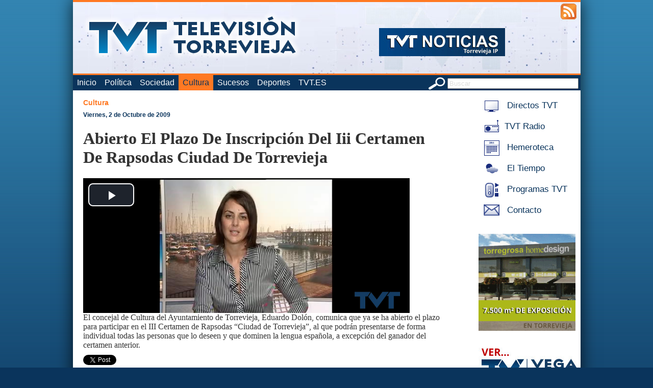

--- FILE ---
content_type: text/html; charset=utf-8
request_url: https://accounts.google.com/o/oauth2/postmessageRelay?parent=https%3A%2F%2Fwww.torreviejaip.tv&jsh=m%3B%2F_%2Fscs%2Fabc-static%2F_%2Fjs%2Fk%3Dgapi.lb.en.2kN9-TZiXrM.O%2Fd%3D1%2Frs%3DAHpOoo_B4hu0FeWRuWHfxnZ3V0WubwN7Qw%2Fm%3D__features__
body_size: 161
content:
<!DOCTYPE html><html><head><title></title><meta http-equiv="content-type" content="text/html; charset=utf-8"><meta http-equiv="X-UA-Compatible" content="IE=edge"><meta name="viewport" content="width=device-width, initial-scale=1, minimum-scale=1, maximum-scale=1, user-scalable=0"><script src='https://ssl.gstatic.com/accounts/o/2580342461-postmessagerelay.js' nonce="FTm8E7hGz6pAywoPXgHo2g"></script></head><body><script type="text/javascript" src="https://apis.google.com/js/rpc:shindig_random.js?onload=init" nonce="FTm8E7hGz6pAywoPXgHo2g"></script></body></html>